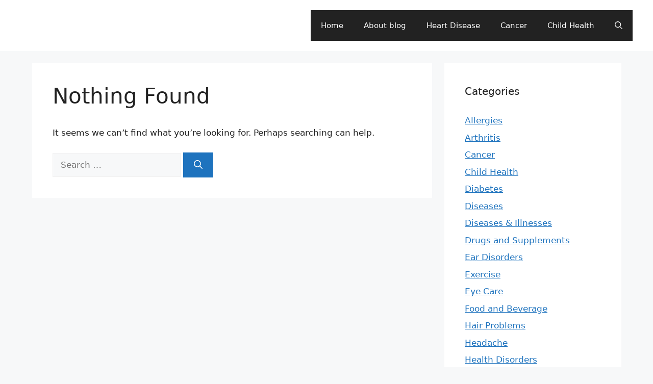

--- FILE ---
content_type: text/html; charset=utf-8
request_url: https://www.google.com/recaptcha/api2/aframe
body_size: 264
content:
<!DOCTYPE HTML><html><head><meta http-equiv="content-type" content="text/html; charset=UTF-8"></head><body><script nonce="Ojov4HA9eTGbto4nlgorlA">/** Anti-fraud and anti-abuse applications only. See google.com/recaptcha */ try{var clients={'sodar':'https://pagead2.googlesyndication.com/pagead/sodar?'};window.addEventListener("message",function(a){try{if(a.source===window.parent){var b=JSON.parse(a.data);var c=clients[b['id']];if(c){var d=document.createElement('img');d.src=c+b['params']+'&rc='+(localStorage.getItem("rc::a")?sessionStorage.getItem("rc::b"):"");window.document.body.appendChild(d);sessionStorage.setItem("rc::e",parseInt(sessionStorage.getItem("rc::e")||0)+1);localStorage.setItem("rc::h",'1768641393022');}}}catch(b){}});window.parent.postMessage("_grecaptcha_ready", "*");}catch(b){}</script></body></html>